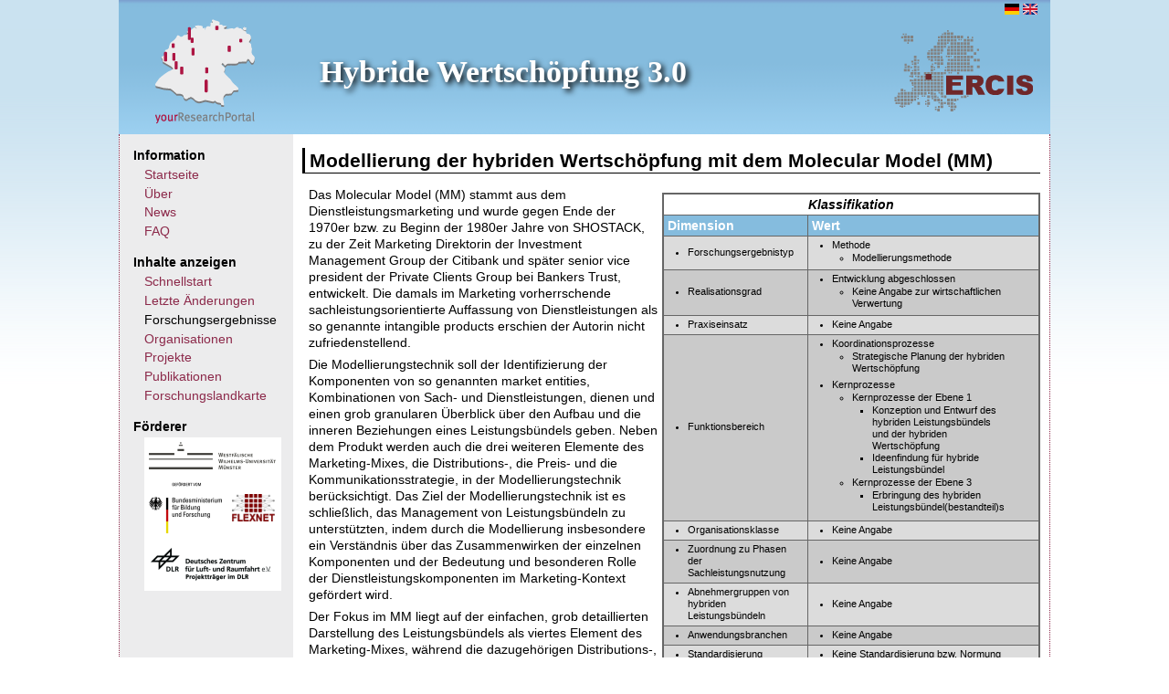

--- FILE ---
content_type: text/html; charset=UTF-8
request_url: http://flk-hybridewertschoepfung.uni-muenster.de/de/researchresult/modellierung-der-hybriden-wertsch%C3%B6pfung-mit-dem-molecular-model-mm/index.html
body_size: 21486
content:
<!DOCTYPE html PUBLIC "-//W3C//DTD XHTML 1.0 Strict//EN" "http://www.w3.org/TR/xhtml1/DTD/xhtml1-strict.dtd">
<html xmlns="http://www.w3.org/1999/xhtml" xml:lang="de" lang="de" dir="ltr">

<!-- Added by HTTrack --><meta http-equiv="content-type" content="text/html;charset=utf-8" /><!-- /Added by HTTrack -->
<head>
<meta http-equiv="Content-Type" content="text/html; charset=utf-8" />
  <title>Modellierung der hybriden Wertschöpfung mit dem Molecular Model (MM) | Hybride Wertschöpfung 3.0</title>
  <meta http-equiv="Content-Type" content="text/html; charset=utf-8" />
<link rel="shortcut icon" href="../../../sites/forschungslandkarte-hybridewertschoepfung.de/themes/ps_theme/favicon/index.ico" type="image/x-icon" />
<link type="text/css" rel="stylesheet" media="all" href="../../../files/yrp/css/css_8e11732982dcbaca0436ccb9d5a5f1d4/index.css" />
<link type="text/css" rel="stylesheet" media="print" href="../../../files/yrp/css/css_99d523f67ff51a476eec39fa2579d84b/index.css" />
<!--[if IE]>
<link type="text/css" rel="stylesheet" media="all" href="/sites/forschungslandkarte-hybridewertschoepfung.de/themes/zen/zen/ie.css?V" />
<![endif]-->
<script type="text/javascript" src="../../../files/yrp/js/js_d5d9c1970c513b8e2befa8a341b27dca/index.js"></script>
<script type="text/javascript" src="../../../sites/all/modules/views_knowledgemap/views_knowledgemap/index.js?V"></script>
<script type="text/javascript" src="../../../sites/all/modules/views_treeview/views_treeview/index.js?V"></script>
<script type="text/javascript" src="../../../sites/all/modules/views_treeview/libraries/jit/index.js?V"></script>
<script type="text/javascript">
<!--//--><![CDATA[//><!--
jQuery.extend(Drupal.settings, { "basePath": "/", "jstools": { "cleanurls": true, "basePath": "/" }, "collapsiblock": { "blocks": { "block-user-1": "2", "block-search-0": "1", "block-locale-0": "1", "block-custom_search_blocks-1": "1", "block-cumulus-0": "1", "block-menu-menu-menu-create-content": "3", "block-multistep-research_result": "1", "block-multistep-project": "1", "block-block-1": "1", "block-menu-menu-footer": "1", "block-node-0": "1", "block-menu-menu-account": "2", "block-menu-menu-log-out": "1", "block-menu-menu-contact": "1", "block-views-google_map-block_1": "1", "block-socialwall-0": "1" }, "default_state": "1", "slide_type": "2", "slide_speed": "300", "titleSelector": "div.block-title" }, "lightbox2": { "rtl": "0", "file_path": "/(\\w\\w/)files/yrp", "default_image": "/sites/all/modules/lightbox2/images/brokenimage.jpg", "border_size": 10, "font_color": "000", "box_color": "fff", "top_position": "", "overlay_opacity": "0.8", "overlay_color": "000", "disable_close_click": true, "resize_sequence": 0, "resize_speed": 400, "fade_in_speed": 400, "slide_down_speed": 600, "use_alt_layout": false, "disable_resize": false, "disable_zoom": false, "force_show_nav": false, "show_caption": true, "loop_items": false, "node_link_text": "View Image Details", "node_link_target": false, "image_count": "Image !current of !total", "video_count": "Video !current of !total", "page_count": "Page !current of !total", "lite_press_x_close": "press \x3ca href=\"#\" onclick=\"hideLightbox(); return FALSE;\"\x3e\x3ckbd\x3ex\x3c/kbd\x3e\x3c/a\x3e to close", "download_link_text": "", "enable_login": false, "enable_contact": false, "keys_close": "c x 27", "keys_previous": "p 37", "keys_next": "n 39", "keys_zoom": "z", "keys_play_pause": "32", "display_image_size": "original", "image_node_sizes": "()", "trigger_lightbox_classes": "", "trigger_lightbox_group_classes": "", "trigger_slideshow_classes": "", "trigger_lightframe_classes": "", "trigger_lightframe_group_classes": "", "custom_class_handler": 0, "custom_trigger_classes": "", "disable_for_gallery_lists": true, "disable_for_acidfree_gallery_lists": true, "enable_acidfree_videos": true, "slideshow_interval": 5000, "slideshow_automatic_start": true, "slideshow_automatic_exit": true, "show_play_pause": true, "pause_on_next_click": false, "pause_on_previous_click": true, "loop_slides": false, "iframe_width": 600, "iframe_height": 400, "iframe_border": 1, "enable_video": false } });
//--><!]]>
</script>
</head>
<body class="not-front not-logged-in node-type-research-result one-sidebar sidebar-left i18n-de page-researchresult-modellierung-der-hybriden-wertsch-pfung-mit-dem-molecular-model-mm section-researchresult">

  <div id="page"><div id="page-inner">

    <a name="navigation-top" id="navigation-top"></a>
	<div id="bar" class="clear-block"><div class='bar_right_flag'>
<!-- Wenn Block = Navbar  -->
 <!-- top navigation bar representation -->
 <!-- normal block representation -->
  <div id="block-locale-0" class="block block-locale region-odd even region-count-1 count-4">
  	<div class="block-inner">
    	<div class="content">
      		<ul><li class="de first active"><a href="index.html" class="language-link active"><img src='../../../sites/all/modules/languageicons/flags/de/index.png'  class="language-icon" alt="Deutsch" title="Deutsch" width="16" height="12" /></a></li>
<li class="en last"><a href="../../../en/researchresult/modellierung-der-hybriden-wertsch%c3%b6pfung-mit-dem-molecular-model-mm-en" class="language-link"><img src='../../../sites/all/modules/languageicons/flags/en/index.png'  class="language-icon" alt="English" title="English" width="16" height="12" /></a></li>
</ul>    	</div>
  	</div>
  </div> <!-- /block-inner, /block -->


</div></div><div id='header'><a id='logoTopLeft' href='http://www.yourresearchportal.com/' target='_blank' title='YourResearchPortal.com'></a><a id='logoTopRight' href='http://www.ercis.de/' target='_blank' title='ERCIS'>ERCIS</a><div id='header-inner' class='clear-block'><div id="logo-title"><div id="site-name"><strong><a href='../..' title='Startseite' rel='home'>Hybride Wertschöpfung 3.0</a></strong></div></div></div></div>  
	<!-- </div> -->
<!-- ###########  MAIN CONTENT ############################################################ -->
    <div id="main"><div id="main-inner" class="clear-block">

      <div id="content"><div id="content-inner">

        <div id="content-header"><h2 class='title'>Modellierung der hybriden Wertschöpfung mit dem Molecular Model (MM)</h2></div><div id="content-area"><div id="node-2524" class="node clear-block">



<!--
  <div class="meta">
      <span class="submitted"></span>
  
      <div class="terms terms-inline"><ul class="links inline"><li class="taxonomy_term_60 first"><a href="/de/category/functional-area/core-processes/core-processes-first-level/ideas-generation-product-service-" rel="tag" title="">Ideenfindung für hybride Leistungsbündel</a></li>
<li class="taxonomy_term_364"><a href="/de/category/resrestype/method/modeling-method" rel="tag" title="">Modellierungsmethode</a></li>
<li class="taxonomy_term_89"><a href="/de/category/resrescustomertype/not-specified" rel="tag" title="">Keine Angabe</a></li>
<li class="taxonomy_term_85"><a href="/de/category/resresusephase/not-specified" rel="tag" title="">Keine Angabe</a></li>
<li class="taxonomy_term_72"><a href="/de/category/functional-area/coordinating-processes/strategic-planning-product-service-systems" rel="tag" title="">Strategische Planung der hybriden Wertschöpfung</a></li>
<li class="taxonomy_term_62"><a href="/de/category/functional-area/core-processes/core-processes-first-level/design-and-implementation-product" rel="tag" title="">Konzeption und Entwurf des hybriden Leistungsbündels und der hybriden Wertschöpfung</a></li>
<li class="taxonomy_term_112"><a href="/de/category/resresstandardization/no-standardization" rel="tag" title="">Keine Standardisierung bzw. Normung</a></li>
<li class="taxonomy_term_81"><a href="/de/category/resrescategoryorg/not-specified" rel="tag" title="">Keine Angabe</a></li>
<li class="taxonomy_term_391"><a href="/de/category/level-realization/development-completed/economical-utilization-not-specified" rel="tag" title="">Keine Angabe zur wirtschaftlichen Verwertung</a></li>
<li class="taxonomy_term_67"><a href="/de/category/functional-area/core-processes/core-processes-third-level/providing-parts-product-service-s" rel="tag" title="">Erbringung des hybriden Leistungsbündel(bestandteil)s</a></li>
<li class="taxonomy_term_56"><a href="/de/category/resresusecasecount/not-specified" rel="tag" title="">Keine Angabe</a></li>
<li class="taxonomy_term_105 last"><a href="/de/category/resrespracticesector/not-specified" rel="tag" title="">Keine Angabe</a></li>
</ul></div>
    </div>
-->

  



  </div>

<table style=" width :100%;padding:0px 0px 5px 0px; margin:0px;cellpadding=0; cellspacing=0">
<tr style="padding:0px 0px 0px 0px; margin:0px">
<td style="padding:0px 0px 0px 0px; margin:0px">
  
  
      <table class="contentTable" id="artifactDetailsTable">
			<tr>
				<th colspan="2" class="tableCaption"><center>Klassifikation</center></th>
			</tr>
			
			<tr>
				<th>Dimension</th>
				<th>Wert</th>
			</tr><tr class="rowcolor1"><td><ul class="dimension-table-list"><li>Forschungsergebnistyp</li></ul></td><td><font size="-1"><ul class="dimension-table-list"><li>Methode</li><ul class="dimension-table-list"><li>Modellierungsmethode</li></ul></ul></font></td></tr><tr class="rowcolor2"><td><ul class="dimension-table-list"><li>Realisationsgrad</li></ul></td><td><font size="-1"><ul class="dimension-table-list"><li>Entwicklung abgeschlossen</li><ul class="dimension-table-list"><li>Keine Angabe zur wirtschaftlichen Verwertung</li></ul></ul></font></td></tr><tr class="rowcolor1"><td><ul class="dimension-table-list"><li>Praxiseinsatz</li></ul></td><td><font size="-1"><ul class="dimension-table-list"><li>Keine Angabe</li></ul></font></td></tr><tr class="rowcolor2"><td><ul class="dimension-table-list"><li>Funktionsbereich</li></ul></td><td><font size="-1"><ul class="dimension-table-list"><li>Koordinationsprozesse</li><ul class="dimension-table-list"><li>Strategische Planung der hybriden Wertschöpfung</li><ul class="dimension-table-list"></ul></ul><li>Kernprozesse</li><ul class="dimension-table-list"><li>Kernprozesse der Ebene 1</li><ul class="dimension-table-list"><li>Konzeption und Entwurf des hybriden Leistungsbündels und der hybriden Wertschöpfung</li><li>Ideenfindung für hybride Leistungsbündel</li></ul><li>Kernprozesse der Ebene 3</li><ul class="dimension-table-list"><li>Erbringung des hybriden Leistungsbündel(bestandteil)s</li></ul></ul></ul></font></td></tr><tr class="rowcolor1"><td><ul class="dimension-table-list"><li>Organisationsklasse</li></ul></td><td><font size="-1"><ul class="dimension-table-list"><li>Keine Angabe</li></ul></font></td></tr><tr class="rowcolor2"><td><ul class="dimension-table-list"><li>Zuordnung zu Phasen der Sachleistungsnutzung</li></ul></td><td><font size="-1"><ul class="dimension-table-list"><li>Keine Angabe</li></ul></font></td></tr><tr class="rowcolor1"><td><ul class="dimension-table-list"><li>Abnehmergruppen von hybriden Leistungsbündeln</li></ul></td><td><font size="-1"><ul class="dimension-table-list"><li>Keine Angabe</li></ul></font></td></tr><tr class="rowcolor2"><td><ul class="dimension-table-list"><li>Anwendungsbranchen</li></ul></td><td><font size="-1"><ul class="dimension-table-list"><li>Keine Angabe</li></ul></font></td></tr><tr class="rowcolor1"><td><ul class="dimension-table-list"><li>Standardisierung</li></ul></td><td><font size="-1"><ul class="dimension-table-list"><li>Keine Standardisierung bzw. Normung</li></ul></font></td></tr></table>	
  
<div class="content"><p>Das  Molecular Model (MM) stammt aus dem Dienstleistungsmarketing und wurde  gegen Ende der 1970er bzw. zu Beginn der 1980er Jahre von SHOSTACK, zu  der Zeit Marketing Direktorin der Investment Management Group der  Citibank und später senior vice president der Private Clients Group bei  Bankers Trust, entwickelt. Die damals im Marketing vorherrschende  sachleistungsorientierte Auffassung von Dienstleistungen als so genannte  intangible products erschien der Autorin nicht zufriedenstellend.</p>
<p>Die  Modellierungstechnik soll der Identifizierung der Komponenten von so  genannten market entities, Kombinationen von Sach- und Dienstleistungen,  dienen und einen grob granularen Überblick über den Aufbau und die  inneren Beziehungen eines Leistungsbündels geben. Neben dem Produkt  werden auch die drei weiteren Elemente des Marketing-Mixes, die  Distributions-, die Preis- und die Kommunikationsstrategie, in der  Modellierungstechnik berücksichtigt. Das Ziel der Modellierungstechnik  ist es schließlich, das Management von Leistungsbündeln zu  unterstützten, indem durch die Modellierung insbesondere ein Verständnis  über das Zusammenwirken der einzelnen Komponenten und der Bedeutung und  besonderen Rolle der Dienstleistungskomponenten im Marketing-Kontext  gefördert wird.</p>
<p>Der  Fokus im MM liegt auf der einfachen, grob detaillierten Darstellung des  Leistungsbündels als viertes Element des Marketing-Mixes, während die  dazugehörigen Distributions-, Preis- und Kommunikationsstrategien im  Modell nur knapp beschrieben werden. Ein Leistungsbündel besteht aus  mehreren Komponenten, zwischen denen Beziehungen verschiedener Art  exisitieren können. Diese werden durch Verbindungen (bonds) zwischen den  Komponenten im Modell angedeutet. Die Komponenten teilen sich auf in  Dienstleistungskomponenten (service elements) und physische Objekte. Bei  letzteren erfolgt noch einmal eine Unterscheidung in  Sachleistungskomponenten (product elements) auf der einen Seite und auf  der anderen Seite solchen Objekten, die als dienstleistungsbegleitender  Teil zu sehen sind (service elements). Auch hier wird noch einmal  unterschieden: Als peripheral evidence wird ein physisches Objekt  bezeichnet, das üblicherweise in den Besitz des Kunden übergeht, jedoch  nur geringen oder keinen unabhängigen Wert hat (z.B. ein Flugticket).  Die Modellierung eines physischen Objekts als essential evidence erfolgt  dann, wenn dieses zwar nicht in den Besitz des Kunden übergeht, jedoch  für die Erbringung oder Wahrnehmung der Dienstleistung essentielle  Bedeutung hat (z.B. ein Flugzeug mit Bedeutung für die Erbringung, die  Kleidung des Bankpersonals mit Bedeutung für die Wahrnehmung der  zugehörigen Dienstleistung). Als weitere Möglichkeit zur Abbildung von  Präferenzen des Kunden(kreises) wird vorgeschlagen, Elemente in der  Größe proportional zur Wichtigkeit für den Kunden(kreis) zu modellieren.</p>
<p>Im  Rahmen der hybriden Wertschöpfung eignet sich die Modellierungstechnik  lediglich zur groben Abbildung der Komponenten eines Leistungsbündels  sowie der verfolgten Distributions-, Preis- und Kommunikationsstrategien  im Marketingkontext. Hier lassen sich auch grob detaillierte  Informationen zu Absatz- und Beschaffungsmärkten festhalten. Die  Darstellung von Prozessen und Ressourcen sowie Anforderungen und  Eigenschaften ist nicht oder nur in sehr eingeschränktem Maße möglich.  Einzelne Elemente der Aufbauorganisationsstruktur können sich zwar im  Modell wiederfinden (z.B. einzusetzendes Personal), eine vollständige,  unabhängige Darstellung der Aufbauorganisation ist aber nicht möglich.</p>
<p>Es  lässt sich feststellen, dass die einfache und grob detaillierte  Darstelllungsweise in einem Molecular Model in vielen Fällen nicht  ausreichend ist, um die Erstellung und Erbringung hybrider  Leistungsbündel zu modellieren. Jedoch wird mit der Anwendung der  Modellierungstechnik das sinnvolle Ziel verfolgt, aus einer  marketingorientierten Sichtweise heraus ein Verständnis bzgl. des  Zusammenwirkens der einzelnen Komponenten eines hybriden  Leistungsbündels und der besonderen Rolle der Dienstleistungskomponenten  zu erzeugen. Die explizite Modellierung von Komponenten, die  essentielle Bedeutung für die Erbringung oder Wahrnehmung einer  Dienstleistungskomponente haben, stellt hier eine besondere Eigenschaft  der Modellierungstechnik dar.</p>
<div class="smallText">Dieses Forschungsergebnis wurde erstellt von: Admin Istrator (13. September 2010 - 3:25)<br>Dieses Forschungsergebnis wurde zuletzt bearbeitet von: Admin Istrator (15. September 2010 - 0:09)</div></div></tr></td></table><br><h3 class="title">Weitere Informationen</h3><div><br><b>Das Forschungsergebnis ist mit den folgenden Forschungsergebnissen verknüpft</b><br><ul><li>Ist Ergänzung von <a href="../../node/2631">Modellierung der hybriden Wertschöpfung - Eine Vergleichsstudie zu Modellierungstechniken</a></li></ul></div><div><br><b>Die folgenden Publikationen sind für das Forschungsergebnis relevant.</b><br><ul><li><a href="../../node/1413">Modellierung der hybriden Wertschöpfung: Eine Vergleichsstudie zu Modellierungstechniken</a></li><li><a href="../../node/2276">Breaking Free from Product Marketing</a></li><li><a href="../../node/2280">How to Design a Service</a></li></ul></div> </div></div></div><div id="sidebar-left"><div id="sidebar-left-inner" class="region region-left">
<!-- Wenn Block = Navbar  -->
 <!-- top navigation bar representation -->

<!-- Wenn Block != Navbar  -->
 <!-- normal block representation -->
  <div id="block-menu-menu-menu-information" class="block block-menu region-odd odd region-count-1 count-1">
  	<div class="block-inner">
  		
    	      		<div class="block-title">
      			Information      		</div>
    	    	<div class="content">
      		<ul class="menu"><li class="leaf first"><a href="../.." title="">Startseite</a></li>
<li class="leaf"><a href="../../info/ueber" title="">Über</a></li>
<li class="leaf"><a href="../../info/news" title="">News</a></li>
<li class="leaf last"><a href="../../faq" title="">FAQ</a></li>
</ul>    	</div>
    <!-- Comment this line out if you want to prevent drupal from showing edit links at a block -->
      	</div>
  </div> <!-- /block-inner, /block -->




<!-- Wenn Block = Navbar  -->
 <!-- top navigation bar representation -->

<!-- Wenn Block != Navbar  -->
 <!-- normal block representation -->
  <div id="block-menu-menu-menu-show-content" class="block block-menu region-even even region-count-2 count-2">
  	<div class="block-inner">
  		
    	      		<div class="block-title">
      			Inhalte anzeigen      		</div>
    	    	<div class="content">
      		<ul class="menu"><li class="leaf first"><a href="../../show/schnellstart" title="Schnellstart">Schnellstart</a></li>
<li class="leaf"><a href="../../show/recent" title="">Letzte Änderungen</a></li>
<li class="leaf active-trail"><a href="../../show/res" title="">Forschungsergebnisse</a></li>
<li class="leaf"><a href="../../show/organizations" title="">Organisationen</a></li>
<li class="leaf"><a href="../../show/projects" title="">Projekte</a></li>
<li class="collapsed"><a href="../../publications" title="">Publikationen</a></li>
<li class="leaf last"><a href="../../show/map" title="">Forschungslandkarte</a></li>
</ul>    	</div>
    <!-- Comment this line out if you want to prevent drupal from showing edit links at a block -->
      	</div>
  </div> <!-- /block-inner, /block -->




<!-- Wenn Block = Navbar  -->
 <!-- top navigation bar representation -->

<!-- Wenn Block != Navbar  -->
 <!-- normal block representation -->
  <div id="block-block-1" class="block block-block region-odd odd region-count-3 count-3">
  	<div class="block-inner">
  		
    	      		<div class="block-title">
      			Förderer      		</div>
    	    	<div class="content">
      		<table class="supportertable" style="background-color: rgb(255, 255, 255); width: 150px; height: 143px;" border="0"><tbody><tr><td colspan="3"><p style="text-align: left;"><a title="WWU Münster" href="http://www.uni-muenster.de/" target="_blank"><img src="../../../files/yrp/images/supporters/wwu/index.png" alt="" height="30" width="139"></a></p></td></tr><tr><td><a title="Bundesministerium für Bildung und Forschung" href="http://bmbf.de/" target="_blank"><img src="../../../files/yrp/images/supporters/bmbf/index.png" alt="" height="56" width="80"></a></td><td colspan="2"><p style="text-align: left;"><a title="Flexnet" href="http://www.ercis.de/de/forschung/forschungsprojekte/flexnet" target="_blank"><img src="../../../files/yrp/images/supporters/flexnet/index.png" alt="" height="30" width="47"></a></p></td></tr><tr><td colspan="3"><p style="text-align: left;"><a title="DLR" href="http://www.dlr.de/" target="_blank"><img src="../../../files/yrp/images/supporters/pt_dlr/index.png" alt="" height="40" width="136"></a></p></td></tr></tbody></table>    	</div>
    <!-- Comment this line out if you want to prevent drupal from showing edit links at a block -->
      	</div>
  </div> <!-- /block-inner, /block -->



</div></div></div></div></div><div id="footer"><div id="footer-inner" class="region region-footer">
<!-- Wenn Block = Navbar  -->
 <!-- top navigation bar representation -->

<!-- Wenn Block != Navbar  -->
 <!-- normal block representation -->
  <div id="block-menu-menu-footer" class="block block-menu region-odd odd region-count-1 count-5">
  	<div class="block-inner">
  		
    	    	<div class="content">
      		<ul class="menu"><li class="leaf first last"><a href="https://www.wi.uni-muenster.de/de/impressum" title="">Impressum</a></li>
</ul>    	</div>
    <!-- Comment this line out if you want to prevent drupal from showing edit links at a block -->
      	</div>
  </div> <!-- /block-inner, /block -->



</div></div></div>
</body>
</html>

--- FILE ---
content_type: text/css
request_url: http://flk-hybridewertschoepfung.uni-muenster.de/files/yrp/css/css_8e11732982dcbaca0436ccb9d5a5f1d4/index.css
body_size: 58687
content:

.node-unpublished{background-color:#fff4f4;}.preview .node{background-color:#ffffea;}#node-admin-filter ul{list-style-type:none;padding:0;margin:0;width:100%;}#node-admin-buttons{float:left;margin-left:0.5em;clear:right;}td.revision-current{background:#ffc;}.node-form .form-text{display:block;width:95%;}.node-form .container-inline .form-text{display:inline;width:auto;}.node-form .standard{clear:both;}.node-form textarea{display:block;width:95%;}.node-form .attachments fieldset{float:none;display:block;}.terms-inline{display:inline;}


fieldset{margin-bottom:1em;padding:.5em;}form{margin:0;padding:0;}hr{height:1px;border:1px solid gray;}img{border:0;}table{border-collapse:collapse;}th{text-align:left;padding-right:1em;border-bottom:3px solid #ccc;}.clear-block:after{content:".";display:block;height:0;clear:both;visibility:hidden;}.clear-block{display:inline-block;}/*_\*/
* html .clear-block{height:1%;}.clear-block{display:block;}/* End hide from IE-mac */



body.drag{cursor:move;}th.active img{display:inline;}tr.even,tr.odd{background-color:#eee;border-bottom:1px solid #ccc;padding:0.1em 0.6em;}tr.drag{background-color:#fffff0;}tr.drag-previous{background-color:#ffd;}td.active{background-color:#ddd;}td.checkbox,th.checkbox{text-align:center;}tbody{border-top:1px solid #ccc;}tbody th{border-bottom:1px solid #ccc;}thead th{text-align:left;padding-right:1em;border-bottom:3px solid #ccc;}.breadcrumb{padding-bottom:.5em}div.indentation{width:20px;height:1.7em;margin:-0.4em 0.2em -0.4em -0.4em;padding:0.42em 0 0.42em 0.6em;float:left;}div.tree-child{background:url(../../../../misc/tree/index.png) no-repeat 11px center;}div.tree-child-last{background:url(../../../../misc/tree-bottom/index.png) no-repeat 11px center;}div.tree-child-horizontal{background:url(../../../../misc/tree/index.png) no-repeat -11px center;}.error{color:#e55;}div.error{border:1px solid #d77;}div.error,tr.error{background:#fcc;color:#200;padding:2px;}.warning{color:#e09010;}div.warning{border:1px solid #f0c020;}div.warning,tr.warning{background:#ffd;color:#220;padding:2px;}.ok{color:#008000;}div.ok{border:1px solid #00aa00;}div.ok,tr.ok{background:#dfd;color:#020;padding:2px;}.item-list .icon{color:#555;float:right;padding-left:0.25em;clear:right;}.item-list .title{font-weight:bold;}.item-list ul{margin:0 0 0.75em 0;padding:0;}.item-list ul li{margin:0 0 0.25em 1.5em;padding:0;list-style:disc;}ol.task-list li.active{font-weight:bold;}.form-item{margin-top:1em;margin-bottom:1em;}tr.odd .form-item,tr.even .form-item{margin-top:0;margin-bottom:0;white-space:nowrap;}tr.merge-down,tr.merge-down td,tr.merge-down th{border-bottom-width:0 !important;}tr.merge-up,tr.merge-up td,tr.merge-up th{border-top-width:0 !important;}.form-item input.error,.form-item textarea.error,.form-item select.error{border:2px solid red;}.form-item .description{font-size:0.85em;}.form-item label{display:block;font-weight:bold;}.form-item label.option{display:inline;font-weight:normal;}.form-checkboxes,.form-radios{margin:1em 0;}.form-checkboxes .form-item,.form-radios .form-item{margin-top:0.4em;margin-bottom:0.4em;}.marker,.form-required{color:#f00;}.more-link{text-align:right;}.more-help-link{font-size:0.85em;text-align:right;}.nowrap{white-space:nowrap;}.item-list .pager{clear:both;text-align:center;}.item-list .pager li{background-image:none;display:inline;list-style-type:none;padding:0.5em;}.pager-current{font-weight:bold;}.tips{margin-top:0;margin-bottom:0;padding-top:0;padding-bottom:0;font-size:0.9em;}dl.multiselect dd.b,dl.multiselect dd.b .form-item,dl.multiselect dd.b select{font-family:inherit;font-size:inherit;width:14em;}dl.multiselect dd.a,dl.multiselect dd.a .form-item{width:10em;}dl.multiselect dt,dl.multiselect dd{float:left;line-height:1.75em;padding:0;margin:0 1em 0 0;}dl.multiselect .form-item{height:1.75em;margin:0;}.container-inline div,.container-inline label{display:inline;}ul.primary{border-collapse:collapse;padding:0 0 0 1em;white-space:nowrap;list-style:none;margin:5px;height:auto;line-height:normal;border-bottom:1px solid #bbb;}ul.primary li{display:inline;}ul.primary li a{background-color:#ddd;border-color:#bbb;border-width:1px;border-style:solid solid none solid;height:auto;margin-right:0.5em;padding:0 1em;text-decoration:none;}ul.primary li.active a{background-color:#fff;border:1px solid #bbb;border-bottom:#fff 1px solid;}ul.primary li a:hover{background-color:#eee;border-color:#ccc;border-bottom-color:#eee;}ul.secondary{border-bottom:1px solid #bbb;padding:0.5em 1em;margin:5px;}ul.secondary li{display:inline;padding:0 1em;border-right:1px solid #ccc;}ul.secondary a{padding:0;text-decoration:none;}ul.secondary a.active{border-bottom:4px solid #999;}#autocomplete{position:absolute;border:1px solid;overflow:hidden;z-index:100;}#autocomplete ul{margin:0;padding:0;list-style:none;}#autocomplete li{background:#fff;color:#000;white-space:pre;cursor:default;}#autocomplete li.selected{background:#0072b9;color:#fff;}html.js input.form-autocomplete{background-image:url(../../../../misc/throbber/index.gif);background-repeat:no-repeat;background-position:100% 2px;}html.js input.throbbing{background-position:100% -18px;}html.js fieldset.collapsed{border-bottom-width:0;border-left-width:0;border-right-width:0;margin-bottom:0;height:1em;}html.js fieldset.collapsed *{display:none;}html.js fieldset.collapsed legend{display:block;}html.js fieldset.collapsible legend a{padding-left:15px;background:url(../../../../misc/menu-expanded/index.png) 5px 75% no-repeat;}html.js fieldset.collapsed legend a{background-image:url(../../../../misc/menu-collapsed/index.png);background-position:5px 50%;}* html.js fieldset.collapsed legend,* html.js fieldset.collapsed legend *,* html.js fieldset.collapsed table *{display:inline;}html.js fieldset.collapsible{position:relative;}html.js fieldset.collapsible legend a{display:block;}html.js fieldset.collapsible .fieldset-wrapper{overflow:auto;}.resizable-textarea{width:95%;}.resizable-textarea .grippie{height:9px;overflow:hidden;background:#eee url(../../../../misc/grippie/index.png) no-repeat center 2px;border:1px solid #ddd;border-top-width:0;cursor:s-resize;}html.js .resizable-textarea textarea{margin-bottom:0;width:100%;display:block;}.draggable a.tabledrag-handle{cursor:move;float:left;height:1.7em;margin:-0.4em 0 -0.4em -0.5em;padding:0.42em 1.5em 0.42em 0.5em;text-decoration:none;}a.tabledrag-handle:hover{text-decoration:none;}a.tabledrag-handle .handle{margin-top:4px;height:13px;width:13px;background:url(../../../../misc/draggable/index.png) no-repeat 0 0;}a.tabledrag-handle-hover .handle{background-position:0 -20px;}.joined + .grippie{height:5px;background-position:center 1px;margin-bottom:-2px;}.teaser-checkbox{padding-top:1px;}div.teaser-button-wrapper{float:right;padding-right:5%;margin:0;}.teaser-checkbox div.form-item{float:right;margin:0 5% 0 0;padding:0;}textarea.teaser{display:none;}html.js .no-js{display:none;}.progress{font-weight:bold;}.progress .bar{background:#fff url(../../../../misc/progress/index.gif);border:1px solid #00375a;height:1.5em;margin:0 0.2em;}.progress .filled{background:#0072b9;height:1em;border-bottom:0.5em solid #004a73;width:0%;}.progress .percentage{float:right;}.progress-disabled{float:left;}.ahah-progress{float:left;}.ahah-progress .throbber{width:15px;height:15px;margin:2px;background:transparent url(../../../../misc/throbber/index.gif) no-repeat 0px -18px;float:left;}tr .ahah-progress .throbber{margin:0 2px;}.ahah-progress-bar{width:16em;}#first-time strong{display:block;padding:1.5em 0 .5em;}tr.selected td{background:#ffc;}table.sticky-header{margin-top:0;background:#fff;}#clean-url.install{display:none;}html.js .js-hide{display:none;}#system-modules div.incompatible{font-weight:bold;}#system-themes-form div.incompatible{font-weight:bold;}span.password-strength{visibility:hidden;}input.password-field{margin-right:10px;}div.password-description{padding:0 2px;margin:4px 0 0 0;font-size:0.85em;max-width:500px;}div.password-description ul{margin-bottom:0;}.password-parent{margin:0 0 0 0;}input.password-confirm{margin-right:10px;}.confirm-parent{margin:5px 0 0 0;}span.password-confirm{visibility:hidden;}span.password-confirm span{font-weight:normal;}

ul.menu{list-style:none;border:none;text-align:left;}ul.menu li{margin:0 0 0 0.5em;}li.expanded{list-style-type:circle;list-style-image:url(../../../../misc/menu-expanded/index.png);padding:0.2em 0.5em 0 0;margin:0;}li.collapsed{list-style-type:disc;list-style-image:url(../../../../misc/menu-collapsed/index.png);padding:0.2em 0.5em 0 0;margin:0;}li.leaf{list-style-type:square;list-style-image:url(../../../../misc/menu-leaf/index.png);padding:0.2em 0.5em 0 0;margin:0;}li a.active{color:#000;}td.menu-disabled{background:#ccc;}ul.links{margin:0;padding:0;}ul.links.inline{display:inline;}ul.links li{display:inline;list-style-type:none;padding:0 0.5em;}.block ul{margin:0;padding:0 0 0.25em 1em;}

#permissions td.module{font-weight:bold;}#permissions td.permission{padding-left:1.5em;}#access-rules .access-type,#access-rules .rule-type{margin-right:1em;float:left;}#access-rules .access-type .form-item,#access-rules .rule-type .form-item{margin-top:0;}#access-rules .mask{clear:both;}#user-login-form{text-align:center;}#user-admin-filter ul{list-style-type:none;padding:0;margin:0;width:100%;}#user-admin-buttons{float:left;margin-left:0.5em;clear:right;}#user-admin-settings fieldset .description{font-size:0.85em;padding-bottom:.5em;}.profile{clear:both;margin:1em 0;}.profile .picture{float:right;margin:0 1em 1em 0;}.profile h3{border-bottom:1px solid #ccc;}.profile dl{margin:0 0 1.5em 0;}.profile dt{margin:0 0 0.2em 0;font-weight:bold;}.profile dd{margin:0 0 1em 0;}



.field .field-label,.field .field-label-inline,.field .field-label-inline-first{font-weight:bold;}.field .field-label-inline,.field .field-label-inline-first{display:inline;}.field .field-label-inline{visibility:hidden;}.node-form .content-multiple-table td.content-multiple-drag{width:30px;padding-right:0;}.node-form .content-multiple-table td.content-multiple-drag a.tabledrag-handle{padding-right:.5em;}.node-form .content-add-more .form-submit{margin:0;}.node-form .number{display:inline;width:auto;}.node-form .text{width:auto;}.form-item #autocomplete .reference-autocomplete{white-space:normal;}.form-item #autocomplete .reference-autocomplete label{display:inline;font-weight:normal;}#content-field-overview-form .advanced-help-link,#content-display-overview-form .advanced-help-link{margin:4px 4px 0 0;}#content-field-overview-form .label-group,#content-display-overview-form .label-group,#content-copy-export-form .label-group{font-weight:bold;}table#content-field-overview .label-add-new-field,table#content-field-overview .label-add-existing-field,table#content-field-overview .label-add-new-group{float:left;}table#content-field-overview tr.content-add-new .tabledrag-changed{display:none;}table#content-field-overview tr.content-add-new .description{margin-bottom:0;}table#content-field-overview .content-new{font-weight:bold;padding-bottom:.5em;}.advanced-help-topic h3,.advanced-help-topic h4,.advanced-help-topic h5,.advanced-help-topic h6{margin:1em 0 .5em 0;}.advanced-help-topic dd{margin-bottom:.5em;}.advanced-help-topic span.code{background-color:#EDF1F3;font-family:"Bitstream Vera Sans Mono",Monaco,"Lucida Console",monospace;font-size:0.9em;padding:1px;}.advanced-help-topic .content-border{border:1px solid #AAA}
div .collapsiblock{background:url(../../../../sites/all/modules/collapsiblock/expanded/index.png) no-repeat right;cursor:pointer;}div .collapsiblockCollapsed{background:url(../../../../sites/all/modules/collapsiblock/collapsed/index.png) no-repeat right;}

.container-inline-date{width:auto;clear:both;display:inline-block;vertical-align:top;margin-right:0.5em;}.container-inline-date .form-item{float:none;padding:0;margin:0;}.container-inline-date .form-item .form-item{float:left;}.container-inline-date .form-item,.container-inline-date .form-item input{width:auto;}.container-inline-date .description{clear:both;}.container-inline-date .form-item input,.container-inline-date .form-item select,.container-inline-date .form-item option{margin-right:5px;}.container-inline-date .date-spacer{margin-left:-5px;}.views-right-60 .container-inline-date div{padding:0;margin:0;}.container-inline-date .date-timezone .form-item{float:none;width:auto;clear:both;}#calendar_div,#calendar_div td,#calendar_div th{margin:0;padding:0;}#calendar_div,.calendar_control,.calendar_links,.calendar_header,.calendar{width:185px;border-collapse:separate;margin:0;}.calendar td{padding:0;}span.date-display-single{}span.date-display-start{}span.date-display-end{}span.date-display-separator{}.date-repeat-input{float:left;width:auto;margin-right:5px;}.date-repeat-input select{min-width:7em;}.date-repeat fieldset{clear:both;float:none;}.date-views-filter-wrapper{min-width:250px;}.date-views-filter input{float:left !important;margin-right:2px !important;padding:0 !important;width:12em;min-width:12em;}.date-nav{width:100%;}.date-nav div.date-prev{text-align:left;width:24%;float:left;}.date-nav div.date-next{text-align:right;width:24%;float:right;}.date-nav div.date-heading{text-align:center;width:50%;float:left;}.date-nav div.date-heading h3{margin:0;padding:0;}.date-clear{float:none;clear:both;display:block;}.date-clear-block{float:none;width:auto;clear:both;}.date-clear-block:after{content:" ";display:block;height:0;clear:both;visibility:hidden;}.date-clear-block{display:inline-block;}/*_\*/ 	 
 * html .date-clear-block{height:1%;}.date-clear-block{display:block;}/* End hide from IE-mac */

.date-container .date-format-delete{margin-top:1.8em;margin-left:1.5em;float:left;}.date-container .date-format-name{float:left;}.date-container .date-format-type{float:left;padding-left:10px;}.date-container .select-container{clear:left;float:left;}div.date-calendar-day{line-height:1;width:40px;float:left;margin:6px 10px 0 0;background:#F3F3F3;border-top:1px solid #eee;border-left:1px solid #eee;border-right:1px solid #bbb;border-bottom:1px solid #bbb;color:#999;text-align:center;font-family:Georgia,Arial,Verdana,sans;}div.date-calendar-day span{display:block;text-align:center;}div.date-calendar-day span.month{font-size:.9em;background-color:#B5BEBE;color:white;padding:2px;text-transform:uppercase;}div.date-calendar-day span.day{font-weight:bold;font-size:2em;}div.date-calendar-day span.year{font-size:.9em;padding:2px;}

#ui-datepicker-div table,#ui-datepicker-div td,#ui-datepicker-div th{margin:0;padding:0;}#ui-datepicker-div,#ui-datepicker-div table,.ui-datepicker-div,.ui-datepicker-div table,.ui-datepicker-inline,.ui-datepicker-inline table{font-size:12px !important;}.ui-datepicker-div,.ui-datepicker-inline,#ui-datepicker-div{margin:0;padding:0;border:0;outline:0;line-height:1.3;text-decoration:none;font-size:100%;list-style:none;background:#ffffff;border:2px solid #d3d3d3;font-family:Verdana,Arial,sans-serif;font-size:1.1em;margin:0;padding:2.5em .5em .5em .5em;position:relative;width:15.5em;}#ui-datepicker-div{background:#ffffff;display:none;z-index:9999;}.ui-datepicker-inline{display:block;float:left;}.ui-datepicker-control{display:none;}.ui-datepicker-current{display:none;}.ui-datepicker-next,.ui-datepicker-prev{background:#e6e6e6 url(../../../../sites/all/modules/date/date_popup/themes/images/e6e6e6_40x100_textures_02_glass_75/index.png) 0 50% repeat-x;left:.5em;position:absolute;top:.5em;}.ui-datepicker-next{left:14.6em;}.ui-datepicker-next:hover,.ui-datepicker-prev:hover{background:#dadada url(../../../../sites/all/modules/date/date_popup/themes/images/dadada_40x100_textures_02_glass_75/index.png) 0 50% repeat-x;}.ui-datepicker-next a,.ui-datepicker-prev a{background:url(../../../../sites/all/modules/date/date_popup/themes/images/888888_7x7_arrow_left/index.gif) 50% 50% no-repeat;border:1px solid #d3d3d3;cursor:pointer;display:block;font-size:1em;height:1.4em;text-indent:-999999px;width:1.3em;}.ui-datepicker-next a{background:url(../../../../sites/all/modules/date/date_popup/themes/images/888888_7x7_arrow_right/index.gif) 50% 50% no-repeat;}.ui-datepicker-prev a:hover{background:url(../../../../sites/all/modules/date/date_popup/themes/images/454545_7x7_arrow_left/index.gif) 50% 50% no-repeat;}.ui-datepicker-next a:hover{background:url(../../../../sites/all/modules/date/date_popup/themes/images/454545_7x7_arrow_right/index.gif) 50% 50% no-repeat;}.ui-datepicker-prev a:active{background:url(../../../../sites/all/modules/date/date_popup/themes/images/222222_7x7_arrow_left/index.gif) 50% 50% no-repeat;}.ui-datepicker-next a:active{background:url(../../../../sites/all/modules/date/date_popup/themes/images/222222_7x7_arrow_right/index.gif) 50% 50% no-repeat;}.ui-datepicker-header select{background:#e6e6e6;border:1px solid #d3d3d3;color:#555555;font-size:1em;line-height:1.4em;margin:0 !important;padding:0 !important;position:absolute;top:.5em;}.ui-datepicker-header select.ui-datepicker-new-month{left:2.2em;width:7em;}.ui-datepicker-header select.ui-datepicker-new-year{left:9.4em;width:5em;}table.ui-datepicker{text-align:right;width:15.5em;}table.ui-datepicker td a{color:#555555;display:block;padding:.1em .3em .1em 0;text-decoration:none;}table.ui-datepicker tbody{border-top:none;}table.ui-datepicker tbody td a{background:#e6e6e6 url(../../../../sites/all/modules/date/date_popup/themes/images/e6e6e6_40x100_textures_02_glass_75/index.png) 0 50% repeat-x;border:1px solid #ffffff;cursor:pointer;}table.ui-datepicker tbody td a:hover{background:#dadada url(../../../../sites/all/modules/date/date_popup/themes/images/dadada_40x100_textures_02_glass_75/index.png) 0 50% repeat-x;border:1px solid #999999;color:#212121;}table.ui-datepicker tbody td a:active{background:#ffffff url(../../../../sites/all/modules/date/date_popup/themes/images/ffffff_40x100_textures_02_glass_65/index.png) 0 50% repeat-x;border:1px solid #dddddd;color:#222222;}table.ui-datepicker .ui-datepicker-title-row td{color:#222222;font-size:.9em;padding:.3em 0;text-align:center;text-transform:uppercase;}table.ui-datepicker .ui-datepicker-title-row td a{color:#222222;}

.timeEntry_control{vertical-align:middle;margin-left:2px;}* html .timeEntry_control{margin-top:-4px;}.timeEntry{background-color:transparent !important;}.timeEntry_control{display:none;}
  table.lineup{margin-left:-1px;width:100.5%;border-bottom-style:solid;border-bottom-width:2px;border-left-style:solid;border-left-width:2px;border-right-style:solid;border-right-width:2px;border-top-style:hidden;font-size:1px;line-height:10.0;}table.lineup td{padding:0px 0px 0px 1px;}table.linedown{margin-left:-1px;width:100.5%;border-bottom-style:hidden;border-left-style:solid;border-left-width:2px;border-right-style:solid;border-right-width:2px;border-top-style:solid;border-top-width:2px;font-weight:bold;}table.linedown td{padding:0px 0px 0px 1px;}table.linedownempty{margin-left:-1px;width:100.5%;border-bottom-style:hidden;border-left-style:solid;border-left-width:2px;border-right-style:solid;border-right-width:2px;border-top-style:solid;border-top-width:2px;font-weight:bold;line-height:10.0;}table.linedownempty td{padding:0px 0px 0px 1px;}table.line{margin-left:-1px;width:100.5%;border-bottom-style:solid;border-bottom-width:2px;border-left-style:hidden;border-left-width:2px;border-right-style:hidden;border-right-width:2px;border-top-style:hidden;font-size:1px;line-height:10.0;}table.line td{padding:0px 0px 0px 1px;}table.linedownNO{margin-left:-1px;width:100.5%;border-bottom-style:hidden;border-left-style:solid;border-left-width:2px;border-right-style:solid;border-right-width:2px;border-top-style:solid;border-top-width:2px;font-weight:bold;line-height:0.9;}table.linedownNO td{padding:0px 0px 0px 1px;}




.filefield-icon{margin:0 2px 0 0;}.filefield-element{margin:1em 0;white-space:normal;}.filefield-element .widget-preview{float:left;padding:0 10px 0 0;margin:0 10px 0 0;border-width:0 1px 0 0;border-style:solid;border-color:#CCC;max-width:30%;}.filefield-element .widget-edit{float:left;max-width:70%;}.filefield-element .filefield-preview{width:16em;overflow:hidden;}.filefield-element .widget-edit .form-item{margin:0 0 1em 0;}.filefield-element input.form-submit,.filefield-element input.form-file{margin:0;}.filefield-element input.progress-disabled{float:none;display:inline;}.filefield-element div.ahah-progress,.filefield-element div.throbber{display:inline;float:none;padding:1px 13px 2px 3px;}.filefield-element div.ahah-progress-bar{display:none;margin-top:4px;width:28em;padding:0;}.filefield-element div.ahah-progress-bar div.bar{margin:0;}

#lightbox{position:absolute;top:40px;left:0;width:100%;z-index:100;text-align:center;line-height:0;}#lightbox a img{border:none;}#outerImageContainer{position:relative;background-color:#fff;width:250px;height:250px;margin:0 auto;min-width:240px;overflow:hidden;}#imageContainer,#frameContainer,#modalContainer{padding:10px;}#modalContainer{line-height:1em;overflow:auto;}#loading{height:25%;width:100%;text-align:center;line-height:0;position:absolute;top:40%;left:45%;*left:0%;}#hoverNav{position:absolute;top:0;left:0;height:100%;width:100%;z-index:10;}#imageContainer>#hoverNav{left:0;}#frameHoverNav{z-index:10;margin-left:auto;margin-right:auto;width:20%;position:relative;top:-60px;}#imageData>#frameHoverNav{left:0;}#hoverNav a,#frameHoverNav a{outline:none;}#prevLink,#nextLink{width:49%;height:100%;background:transparent url(../../../../sites/all/modules/lightbox2/images/blank/index.gif) no-repeat;display:block;}#prevLink,#framePrevLink{left:0;float:left;}#nextLink,#frameNextLink{right:0;float:right;}#prevLink:hover,#prevLink:visited:hover,#prevLink.force_show_nav,#framePrevLink{background:url(../../../../sites/all/modules/lightbox2/images/prev/index.gif) left 15% no-repeat;}#nextLink:hover,#nextLink:visited:hover,#nextLink.force_show_nav,#frameNextLink{background:url(../../../../sites/all/modules/lightbox2/images/next/index.gif) right 15% no-repeat;}#prevLink:hover.force_show_nav,#prevLink:visited:hover.force_show_nav,#framePrevLink:hover,#framePrevLink:visited:hover{background:url(../../../../sites/all/modules/lightbox2/images/prev_hover/index.gif) left 15% no-repeat;}#nextLink:hover.force_show_nav,#nextLink:visited:hover.force_show_nav,#frameNextLink:hover,#frameNextLink:visited:hover{background:url(../../../../sites/all/modules/lightbox2/images/next_hover/index.gif) right 15% no-repeat;}#framePrevLink,#frameNextLink{width:45px;height:45px;display:block;margin-bottom:-60px;position:relative;top:60px;}#imageDataContainer{font:10px Verdana,Helvetica,sans-serif;background-color:#fff;margin:0 auto;line-height:1.4em;min-width:240px;}#imageData{padding:0 10px;}#imageData #imageDetails{width:70%;float:left;text-align:left;}#imageData #caption{font-weight:bold;}#imageData #numberDisplay{display:block;clear:left;padding-bottom:1.0em;}#imageData #node_link_text{display:block;padding-bottom:1.0em;}#imageData #bottomNav{height:66px;}#lightbox2-overlay{position:absolute;top:0;left:0;z-index:90;width:100%;height:500px;background-color:#000;}#overlay_default{opacity:0.6;}#overlay_macff2{background:transparent url(../../../../sites/all/modules/lightbox2/images/overlay/index.png) repeat;}.clearfix:after{content:".";display:block;height:0;clear:both;visibility:hidden;}* html>body .clearfix{display:inline;width:100%;}* html .clearfix{/*_\*/
  height:1%;/* End hide from IE-mac */}#bottomNavClose{display:block;background:url(../../../../sites/all/modules/lightbox2/images/close/index.gif) left no-repeat;margin-top:33px;float:right;padding-top:0.7em;height:26px;width:26px;}#bottomNavClose:hover{background-position:right;}#loadingLink{display:block;background:url(../../../../sites/all/modules/lightbox2/images/loading/index.gif) no-repeat;width:32px;height:32px;}#bottomNavZoom{display:none;background:url(../../../../sites/all/modules/lightbox2/images/expand/index.gif) no-repeat;width:34px;height:34px;position:relative;left:30px;float:right;}#bottomNavZoomOut{display:none;background:url(../../../../sites/all/modules/lightbox2/images/contract/index.gif) no-repeat;width:34px;height:34px;position:relative;left:30px;float:right;}#lightshowPlay{margin-top:42px;float:right;margin-right:5px;margin-bottom:1px;height:20px;width:20px;background:url(../../../../sites/all/modules/lightbox2/images/play/index.png) no-repeat;}#lightshowPause{margin-top:42px;float:right;margin-right:5px;margin-bottom:1px;height:20px;width:20px;background:url(../../../../sites/all/modules/lightbox2/images/pause/index.png) no-repeat;}.lightbox_hide_image{display:none;}#lightboxImage{-ms-interpolation-mode:bicubic;}
.og-picture-wrapper{border-bottom:1px dotted;padding:5px 0px;text-align:center;}.og-picture-wrapper .picture{float:none;}#block-og-5 div.item-list ul{padding:0;margin:0;}#block-og-5 div.item-list ul ul li{margin:0}#block-og-0 .form-item{margin-bottom:.4em;}#block-og-0 h2 a{text-decoration:none;}.groups .links{display:inline;}.view-id-og_members_faces table td,.view-id-og_members_block{text-align:center;vertical-align:bottom;}.view-id-og_members_block .item-list ul li{border-top:#CCCCCC 1px dotted;padding-top:4px;list-style:none;background:none;margin-left:0;padding-left:0em;text-indent:-1em;}.view-id-og_members_faces tr.row-first td,.view-id-og_members_block ul li:first-child{border-top:none;}.view-id-og_members_faces div.picture,.view-id-og_members_block div.picture{float:none;}.views-field-is-admin{font-style:italic;}



.wrapper.tagadelic{text-align:justify;margin-right:1em;}.tagadelic.level1{font-size:1em;}.tagadelic.level2{font-size:1.2em;}.tagadelic.level3{font-size:1.4em;}.tagadelic.level4{font-size:1.6em;}.tagadelic.level5{font-size:1.8em;}.tagadelic.level6{font-size:2em;}.tagadelic.level7{font-size:2.2em;}.tagadelic.level8{font-size:2.4em;}.tagadelic.level9{font-size:2.6em;}.tagadelic.level10{font-size:2.8em;}
#knowledgeMapConfig div.clear{clear:both;}#knowledgeMapConfig div.spacer{margin-bottom:5px;}#knowledgeMapConfig #upperConfig{background-color:#f6f6f6;padding:10px;}#knowledgeMapConfig #newNodes{width:40%;float:left;}#knowledgeMapConfig #nodeInformation{width:30%;float:left;}#knowledgeMapConfig #saveNodesDiv{width:30%;float:left;}#knowledgeMapConfig select{display:block;width:95%;margin-bottom:5px;}#knowledgeMapConfig input{display:block;}#knowledgeMapConfig #imageArea{position:relative;}#knowledgeMapConfig #imageAreaImg{padding:0px;margin:0px;}#knowledgeMapConfig .marker{cursor:pointer;width:220px;height:60px;position:absolute;left:10px;top:10px;}#knowledgeMapConfig #exampleMarker{display:none;}#knowledgeMapConfig .markerlabel{position:absolute;left:30px;top:15px;line-height:0.9em;}#knowledgeMapConfig .bullseye{width:30px;height:30px;margin:0px;padding:0px;background-image:url(../../../../sites/all/modules/views_knowledgemap/images/bullseye/index.png);}#edit-style-options-marker{display:none;}#knowledgeMapContainer{position:relative;}#knowledgeMapContainer div{position:absolute;color:red;width:200px;height:18px;text-align:center;cursor:pointer;}#knowledgemapNodeInfo{margin:20px;padding:20px;padding-top:1px;background-color:#EBEBEC;}div#content #knowledgemapNodeInfo ul{margin:0px;}
#views-treeview-container{background-color:#1a1a1a;color:#ccc;font-family:"Lucida Grande",Verdana;font-size:0.9em;text-align:center;margin:auto;padding:0;line-height:1em;}#views-treeview-container #views-treeview-infovis{position:relative;margin:auto;overflow:hidden;}#views-treeview-container .node{color:#fff;font-size:9px;overflow:hidden;cursor:pointer;}.tip{color:#fff;width:139px;background-color:black;opacity:0.9;filter:alpha(opacity=90);font-size:10px;font-family:Verdana,Geneva,Arial,Helvetica,sans-serif;padding:7px;}#treeviewNodeInfo{margin:20px;padding:20px;padding-top:1px;background-color:#EBEBEC;}div#content #treeviewNodeInfo ul{margin:0px;}
#biblio-filter ul{padding:1px;margin:1px;width:100%;}#biblio-buttons{float:left;margin-left:0.5em;margin-top:1em;}.biblio-alpha-line{text-align:center;}dl.bibliomultiselect dd.b,dl.bibliomultiselect dd.b .form-item,dl.bibliomultiselect dd.b select{font-family:inherit;font-size:inherit;width:14em;}dl.bibliomultiselect dd.a,dl.bibliomultiselect dd.a .form-item{width:8em;}dl.bibliomultiselect dt,dl.bibliomultiselect dd{float:left;line-height:1.75em;padding:0;margin:0 1em 0 0;}dl.bibliomultiselect .form-item{height:1.75em;margin:0;}#biblio-authors table,#biblio-tertiary-authors  table{width:100%;}#biblio-authors  .form-text{width:95%;}#biblio-authors  td.biblio-contributor,#biblio-secondary-authors td.biblio-contributor,#biblio-tertiary-authors td.biblio-contributor,#biblio-subsidiary-authors  td.biblio-contributor,#biblio-corp-authors td.biblio-contributor{width:98%;}#biblio-authors #biblio-tertiary-authors .draggable a.tabledrag-handle{padding:0;}.biblio-head{width:97%;color:Black;font-weight:normal;background-color:#EAEAEA;border:medium solid;border-left-color:#F0F8FF;border-right-color:Gray;border-bottom-color:Gray;border-top-color:#F0F8FF;padding:3px;}.biblio-head a:link,.biblio-head a.active,.biblio-head a:visited,.biblio-head a:focus,.biblio-head a:hover{color:black;}.biblio-current-filters{background-color:#ffe1e1;}.biblio-separator-bar{color:#000000;font-weight:bold;background-color:#e1e1e1;border:1px solid #ccc;padding:0.5em;margin:1em 0 1em 0;}.biblio-toolbar{width:97%;color:Red;font-weight:bold;background-color:Silver;border:medium solid;border-left-color:#F0F8FF;border-right-color:Gray;border-bottom-color:Gray;border-top-color:#F0F8FF;padding:3px;}.biblio-entry{margin:1em 0 1em 0;}.biblio-style-mla{text-indent:-25px;padding-left:25px;}.biblio-publisher{font-style:oblique;font-weight:bold;}.biblio-title a{font-weight:bold;text-decoration:none;font-style:normal;line-height:normal;text-align:left;font-family:"@Arial Unicode MS",Arial,sans-serif;color:#336599;}a:active{}.biblio-authors a{font-weight:normal;text-decoration:none;font-style:normal;}.biblio_type-1{background-color:#F2F2D9;}.biblio_type-2{background-color:#D9E6F2;}.biblio_type-3{background-color:#E5F2D9;}.biblio_type-4{background-color:#D9F2E6;}.biblio_type-5{background-color:#F2E6D9;}.biblio_type-6{background-color:#D9E6F2;}.biblio_type-7{background-color:#D9E6F2;}.biblio_type-8{background-color:#D9E6F2;}.biblio_type-9{background-color:#D9E6F2;}.biblio-export{text-align:right;text-decoration:none;float:right;}.biblio-abstract-link{text-align:left;text-decoration:none;font-style:normal;font-weight:normal;font-size:75%;}.biblio-export-links{float:right;text-align:left;text-decoration:none;font-style:normal;font-weight:normal;font-size:75%;line-height:100%;}ul.biblio-export-buttons,ul.biblio-export-buttons li{background:transparent;list-style-image:none;list-style-type:none;display:inline;border-bottom:0px;border-right:1px;padding:0;margin:0.1em;}.biblio-annotation{text-align:left;text-decoration:none;margin-left:2.5em;margin-top:0.5em;margin-right:2.5em;}.biblio-sort{text-decoration:none;text-align:left;}.biblio-openurl-text{text-align:right;text-decoration:none;float:right;}.biblio-left-td{text-align:right;vertical-align:top;width:20%;}#biblio-header{display:block;}


div.fieldgroup{margin:.5em 0 1em 0;}div.fieldgroup .content{padding-left:1em;}

.views-exposed-form .views-exposed-widget{float:left;margin:0em;}.form-checkboxes,.form-radios{padding:0em;margin:0em;}.views-exposed-form .views-exposed-widget .form-submit{margin-top:1.6em;}.views-exposed-form .form-item,.views-exposed-form .form-submit{margin-top:0;margin-bottom:0;}.views-exposed-form label{}.views-exposed-widgets{margin-bottom:.5em;}html.js a.views-throbbing,html.js span.views-throbbing{background:url(../../../../sites/all/modules/views/images/status-active/index.gif) no-repeat right center;padding-right:18px;}div.view div.views-admin-links{font-size:xx-small;margin-right:1em;margin-top:1em;}.block div.view div.views-admin-links{margin-top:0;}div.view div.views-admin-links ul{padding-left:0;}div.view div.views-admin-links li a{color:#ccc;}div.view div.views-admin-links li{padding-bottom:2px;z-index:201;}div.view div.views-admin-links-hover a,div.view div.views-admin-links:hover a{color:#000;}div.view div.views-admin-links-hover,div.view div.views-admin-links:hover{background:transparent;;}div.view div.views-admin-links a:before{content:"[";}div.view div.views-admin-links a:after{content:"]";}div.view div.views-hide{display:none;}div.view div.views-hide-hover,div.view:hover div.views-hide{display:block;position:absolute;z-index:200;}div.view:hover div.views-hide{margin-top:-1.5em;}.views-view-grid tbody{border-top:none;}


label.content-multigroup{font-weight:bold;}hr.content-multigroup{}.content-multigroup-wrapper .field .field-label-inline{visibility:visible;}.content-multigroup-edit-table-multiple-columns label,.content-multigroup-edit-table-multiple-columns .description{display:none;}.content-multigroup-display-table-multiple-columns .field .field-label,.content-multigroup-display-table-multiple-columns .field .field-label-inline,.content-multigroup-display-table-multiple-columns .field .field-label-inline-first{display:none;}.content-multigroup-display-table-single-column .content-multigroup-wrapper{clear:both;}.content-multigroup-display-table-single-column .content-multigroup-wrapper label.content-multigroup{display:block;}.content-multigroup-display-table-single-column .content-multigroup-wrapper .field{float:left;margin-right:1em;}


.multistep-unsubmitted{font-style:italic;}.multistep-progress-bar-wrapper{width:95%;border:2px solid #7f7f7f;padding:1px;margin-top:0.5em;}.multistep-progress-bar{background-color:#ffcccc;color:#a30000;text-align:right;font-size:small;height:1.8em;}.multistep-progress-bar-100{background-color:#c7f2c8;color:#33a333;}






  
  body{font-size:100%;}#page{font-size:0.75em;line-height:1.333em;font-size:0.875em;line-height:1.286em;}body,caption,th,td,input,textarea,select,option,legend,fieldset{font-family:Tahoma,Verdana,Arial,Helvetica,"Bitstream Vera Sans",sans-serif;}pre,code{font-size:1.1em;font-family:"Bitstream Vera Sans Mono","Courier New",monospace;}h1{font-size:2em;line-height:1.3em;margin-top:0;margin-bottom:0.5em;}h2{font-size:1.5em;line-height:1.3em;margin-top:0.667em;margin-bottom:0.667em;}h3{font-size:1.3em;line-height:1.3em;margin-top:0.769em;margin-bottom:0.769em;}h4,h5,h6{font-size:1.1em;line-height:1.3em;margin-top:0.909em;margin-bottom:0.909em;}p,ul,ol,dl,pre,table,fieldset,blockquote{margin:0.2em 0px 0.2em 0.5em;padding:0px 1em 0.25em 0px;}ul,ol{margin-left:0;padding-left:2em;}.block ul,.item-list ul{margin:0.5em 0;padding:0 0 0 2em;}ul ul,ul ol,ol ol,ol ul,.block ul ul,.block ul ol,.block ol ol,.block ol ul,.item-list ul ul,.item-list ul ol,.item-list ol ol,.item-list ol ul{margin:0;}li{margin:0;padding:0;}.item-list ul li{margin:0;padding:0;list-style:inherit;}ul.menu li,li.expanded,li.collapsed,li.leaf{margin:0;padding:0;}ul{list-style-type:disc;}ul ul{list-style-type:circle;}ul ul ul{list-style-type:square;}ul ul ul ul{list-style-type:circle;}ol{list-style-type:decimal;}ol ol{list-style-type:lower-alpha;}ol ol ol{list-style-type:decimal;}dt{margin:0;padding:0;}dd{margin:0 0 0 2em;padding:0;}a:link{}a:visited{}a:hover,a:focus{}a:active{}table{border-collapse:collapse;}th,thead th,tbody th{text-align:left;padding-right:0;border-bottom:none;padding:5px;}tbody{border-top:none;}td,tbody td{padding:5px;}abbr{border-bottom:1px dotted #666;cursor:help;white-space:nowrap;}abbr.created{border:none;cursor:auto;white-space:normal;}img{border:0;}hr{height:1px;border:1px solid #666;}form{margin:0;padding:0;}fieldset{margin:1em 0;padding:0.5em;}fieldset gmap_collapse_block{border:none;}




  div.tabs{margin:5px 0 5px 0;}ul.primary{margin:0;padding:0 0 0 10px;border-width:0;list-style:none;white-space:nowrap;line-height:normal;background:url(../../../../sites/forschungslandkarte-hybridewertschoepfung.de/themes/ps_theme/images/tab-bar/index.png) repeat-x left bottom;color:#8C294A;}ul.primary li{float:left;margin:0;padding:0;}ul.primary li a{display:block;height:24px;margin:0;padding:0 0 0 5px;border-width:0;font-weight:bold;text-decoration:none;background-color:transparent;background:url(../../../../sites/forschungslandkarte-hybridewertschoepfung.de/themes/ps_theme/images/tab-left/index.png) no-repeat left -38px;}ul.primary li a .tab{display:block;height:20px;margin:0;padding:4px 13px 0 6px;border-width:0;line-height:20px;background:url(../../../../sites/forschungslandkarte-hybridewertschoepfung.de/themes/ps_theme/images/tab-right/index.png) no-repeat right -38px;}ul.primary li a:hover{border-width:0;background-color:transparent;background:url(../../../../sites/forschungslandkarte-hybridewertschoepfung.de/themes/ps_theme/images/tab-left/index.png) no-repeat left -76px;}ul.primary li a:hover .tab{background:url(../../../../sites/forschungslandkarte-hybridewertschoepfung.de/themes/ps_theme/images/tab-right/index.png) no-repeat right -76px;}ul.primary li.active a,ul.primary li.active a:hover{border-width:0;color:#000;background-color:transparent;background:url(../../../../sites/forschungslandkarte-hybridewertschoepfung.de/themes/ps_theme/images/tab-left/index.png) no-repeat left 0;}ul.primary li.active a .tab,ul.primary li.active a:hover .tab{background:url(../../../../sites/forschungslandkarte-hybridewertschoepfung.de/themes/ps_theme/images/tab-right/index.png) no-repeat right 0;}ul.secondary{margin:0;padding:0 0 0 5px;border-bottom:1px solid #c0c0c0;list-style:none;white-space:nowrap;background:url(../../../../sites/forschungslandkarte-hybridewertschoepfung.de/themes/ps_theme/images/tab-secondary-bg/index.png) repeat-x left bottom;}ul.secondary li{float:left;margin:0 5px 0 0;padding:5px 0;border-right:none;}ul.secondary a{display:block;height:24px;margin:0;padding:0;border:1px solid #c0c0c0;text-decoration:none;color:#777;background:url(../../../../sites/forschungslandkarte-hybridewertschoepfung.de/themes/ps_theme/images/tab-secondary/index.png) repeat-x left -56px;}ul.secondary a .tab{display:block;height:18px;margin:0;padding:3px 8px;line-height:18px;}ul.secondary a:hover{background:url(../../../../sites/forschungslandkarte-hybridewertschoepfung.de/themes/ps_theme/images/tab-secondary/index.png) repeat-x left bottom;}ul.secondary a.active,ul.secondary a.active:hover{border:1px solid #c0c0c0;color:#000;background:url(../../../../sites/forschungslandkarte-hybridewertschoepfung.de/themes/ps_theme/images/tab-secondary/index.png) repeat-x left top;}





  div.messages,div.status,div.warning,div.error{min-height:21px;margin:0 1em 5px 1em;border:2px solid #ff7;padding:5px 5px 5px 35px;color:#000;background-color:#ffc;background-image:url(../../../../sites/forschungslandkarte-hybridewertschoepfung.de/themes/zen/zen/images/messages-status/index.png);background-repeat:no-repeat;background-position:5px 5px;}div.status{}div.warning{border-color:#fc0;background-image:url(../../../../sites/forschungslandkarte-hybridewertschoepfung.de/themes/zen/zen/images/messages-warning/index.png);}div.warning,tr.warning{color:#000;background-color:#ffc;}div.error{border-color:#c00;background-image:url(../../../../sites/forschungslandkarte-hybridewertschoepfung.de/themes/zen/zen/images/messages-error/index.png);}div.error,tr.error{color:#900;background-color:#fee;}div.messages ul{margin-top:0;margin-bottom:0;}




  div.block.with-block-editing{position:relative;}div.block.with-block-editing div.edit{display:none;position:absolute;right:0;top:0;z-index:40;border:1px solid #eee;padding:0 2px;font-size:0.75em;background-color:#fff;}div.block.with-block-editing:hover div.edit{display:block;}





  .with-wireframes #header-inner,.with-wireframes #content-inner,.with-wireframes #content-inner>*,.with-wireframes #navbar-inner,.with-wireframes #sidebar-left-inner,.with-wireframes #sidebar-right-inner,.with-wireframes #footer-inner{margin:1px;padding:2px;border:1px solid #ccc;}.with-wireframes #closure-blocks{margin-top:1px;padding:2px;border:1px solid #ccc;}






  body{}#page{width:1020px;margin-left:auto;margin-right:auto;}#closure-blocks{min-width:578px;}#page-inner{}#navigation-top,#navigation{position:absolute;left:-10000px;}#skip-to-nav a,#skip-to-nav a:hover,#skip-to-nav a:visited{position:absolute;left:0;top:-500px;width:1px;height:1px;overflow:hidden;}#skip-to-nav a:active,#skip-to-nav a:focus{position:static;width:auto;height:auto;}#header{}#header-inner{}#logo-title{}#logo{float:left;}#site-name{}#site-slogan{}#header-blocks{clear:both;}#main{position:relative;}#main-inner{}#content{float:left;width:100%;margin-left:0;margin-right:-100%;padding:0;}#content-inner,.no-sidebars #content-inner{margin:0;padding:0;}.sidebar-left #content-inner{padding-left:200px;padding-right:0;}.sidebar-right #content-inner{padding-left:0;padding-right:200px;}.two-sidebars #content-inner{padding-left:200px;padding-right:200px;}#navbar{float:left;width:100%;margin-left:0;margin-right:-100%;padding:0;height:20px;}.with-navbar #content,.with-navbar #sidebar-left,.with-navbar #sidebar-right{margin-top:0;}#navbar-inner{}#search-box{width:200px;margin-right:-200px;float:left;}#primary{margin-left:200px;}#secondary{margin-left:200px;}#navbar ul{margin:0;padding:0;text-align:left;}#navbar li{float:left;padding:0 10px 0 0;}#sidebar-left{float:left;width:200px;margin-left:0;margin-right:-200px;padding:0;}#sidebar-left-inner{margin:0 5px 0 5px;padding:0;}#sidebar-right{float:right;width:200px;margin-left:-200px;margin-right:0;padding:0;}#sidebar-right-inner{margin:0 5px 0 5px;padding:0;}#footer{}#footer-inner{}#closure-blocks{}#header,#content,#navbar,#sidebar-left,#sidebar-right,#footer,#closure-blocks{overflow:visible;word-wrap:break-word;}#navbar{overflow:hidden;}






  body{margin:0;font-family:Arial,sans-serif;font-size:1em;color:#000000;background:#FFFFFF url(../../../../sites/forschungslandkarte-hybridewertschoepfung.de/themes/ps_theme/images/background_body/index.png) repeat-x;}#page{background:#FFFFFF url(../../../../sites/forschungslandkarte-hybridewertschoepfung.de/themes/ps_theme/images/background/index.png) repeat-x;}#page-inner{}#header{clear:both;height:130px;z-index:1;}#header-inner{margin:0 190px 0 190px;}#logo-title{padding:40px 0 0 30px;}#logo{margin:0 10px 0 0;padding:0;height:80px;}#logo-image{}h1#site-name,div#site-name{display:block;text-align:left;margin:0 0 0 0;font-family:Verdana;font-size:2.4em;line-height:1.3em;color:#FFFFFF;height:80px;color:white;text-shadow:black 0.1em 0.1em 0.2em}h2#site-name{display:block;text-align:center;font-family:Times New Roman;margin:0;font-size:1.6em;line-height:1em;color:#FFFFFF;height:80px;}#site-name a:link,#site-name a:visited{color:#FFFFFF;text-decoration:none;}#site-name a:hover{text-decoration:none;}#site-slogan{}#header-blocks{}#main{background:#FFFFFF}#main-inner{border:1px dotted #8C294A;border-top:none;border-bottom:none;background:url(../../../../sites/forschungslandkarte-hybridewertschoepfung.de/themes/ps_theme/images/bg_sidebar_190px/index.png) repeat-y;}#content{}#content-inner{}#mission{}#content-top{}#content-header{padding:5px 10px 10px 10px;background-color:#FFFFFF;}.breadcrumb{padding-bottom:0;}h1.title,h2.title,h3.title{margin:0;}h2.title{margin:10px 0 0 0;border-left:3px solid #000000;border-bottom:1px solid #000000;padding-left:5px;}h3.title{margin:10px 0 0 0;border-left:3px solid #8C294A;border-bottom:1px solid #8C294A;padding-left:3px;}div.messages{}div.status{}div.warning,tr.warning{}div.error,tr.error{}div.tabs{}.help{margin:1em 0;}.more-help-link{font-size:0.85em;text-align:right;}#content-area{padding:1px 10px 25px 10px;min-height:450px;background-color:#FFFFFF;}ul.links{margin:1em 0;padding:0;}ul.links.inline{margin:0;display:inline;}ul.links li{display:inline;list-style-type:none;padding:0 0.5em;}.pager{clear:both;margin:1em 0;text-align:center;}.pager a,.pager strong.pager-current{padding:0.5em;}.feed-icons{float:right;}#content-bottom{}#navbar{height:19px;color:#FFFFFF;background-color:#666666;border-top:1px solid #FFFFFF;}#navbar-inner{}#navbar .content{padding:0;}#navbar li{display:block;float:left;font-size:0.9em;font-weight:bold;border-right:1px solid #FFFFFF;width:160px;text-align:center;height:19px;margin:0;padding:0;}#navbar li a{display:block;text-decoration:none;background-color:#8C294A;color:#FFFFFF;padding:1px 0 1px 0;}#navbar li a:hover{background-color:#FFFFFF;color:#8C294A;}#search-box{}#edit-search-theme-form-1-wrapper label{display:none;}#primary{}#secondary{}#sidebar-left{margin-top:4px;}#sidebar-left-inner{}#sidebar-right{}#sidebar-right-inner{}#footer{height:24px;text-align:right;padding:0 0 0 35px;background:url(../../../../sites/forschungslandkarte-hybridewertschoepfung.de/themes/ps_theme/images/bg_footer/index.png) repeat;}#footer-inner{}#footer-message{}#footer li{list-style:none;display:block;text-align:center;float:left;}#footer li a{padding:1px 15px;height:16px;color:#FFFFFF;text-decoration:none;font-weight:bold;}#footer li a:hover{}#footer .block{padding:0;margin:0;border:0;}#footer .block .content{padding:0;}#closure-blocks{}#closure-blocks .block{border:0;}.node{}.node-inner{}.sticky{}.node-unpublished{}.node-unpublished div.unpublished,.comment-unpublished div.unpublished{height:0;overflow:visible;color:#d8d8d8;font-size:75px;line-height:1;font-family:Impact,"Arial Narrow",Helvetica,sans-serif;font-weight:bold;text-transform:uppercase;text-align:center;word-wrap:break-word;}.node-mine{}.node-teaser{}.node-type-page{}.node-type-story{}.node h2.title{}.marker{color:#c00;}.node .picture{}.node.node-unpublished .picture,.comment.comment-unpublished .picture{position:relative;}.node .meta{}.node .submitted{}.node .terms{}.node .content{}.node ul.links{}.preview .node{}#comments{margin:1em 0;}#comments-title{}.comment{}.comment-inner{}.comment-preview{}.comment.new{}.comment.odd{}.comment.even{}.comment.first{}.comment.last{}.comment-unpublished{}.comment-unpublished div.unpublished{}.comment-published{}.comment-by-anon{}.comment-by-author{}.comment-mine{}.comment h3.title{}.new{color:#c00;}.comment .picture{}.comment .submitted{}.comment .content{}.comment .user-signature{}.comment ul.links{margin:1em 0;}.indented{}.preview .comment{}.block{}.block.region-odd{}.block.region-even{}.block.odd{}.block.even{}.region-count-1{}.count-1{}.block-inner{}.block .block-title{padding:10px 0 0 10px;font-weight:bold;width:170px;}.block .content{padding:0 0 0 15px;}#block-aggregator-category-1{}#block-aggregator-feed-1{}#block-block-1{}#block-blog-0{}#block-book-0{}#block-comment-0{}#block-forum-0{}#block-forum-1{}#block-menu-primary-links{}#block-menu-secondary-links{}#block-node-0{}#block-poll-0{}#block-profile-0{}#block-search-0{}#block-statistics-0{}#block-user-0{}#block-user-1{}#block-user-2{}#block-user-3{}#blocks .block{border:0;}.box{}.box-inner{}.box h2.title{}.box .content{}.error{}.warning{}.more-link{text-align:right;}#user-login-form{text-align:left;}tr.even{}tr.odd{}li a.active{color:#000;}.form-checkboxes,.form-radios{padding:0px;}.form-item,{padding:1em;margin:0em 0;}.form-item input.error,.form-item textarea.error,.form-item select.error{border:2px solid #c00;}.form-item label{display:block;font-weight:bold;}.form-item label.option{display:inline;font-weight:normal;}.form-required{color:#c00;}.form-item .description{font-size:0.85em;}.form-checkboxes .form-item,.form-radios .form-item{margin:0.4em 0;}.form-submit{}.container-inline div,.container-inline label{display:inline;}.tips{margin:0;padding:0 0 0 2em;font-size:0.9em;}#user-login-form ul{margin-bottom:0;}#user-login-form li.openid-link{margin-top:1em;margin-left:-20px;}#user-login-form li.user-link{margin-top:1em;}#user-login ul{margin:1em 0;}#user-login li.openid-link,#user-login li.user-link{margin-left:-2em;}form tbody{border-top:1px solid #ccc;}form th{text-align:left;padding-right:1em;border-bottom:3px solid #ccc;}form tbody th{border-bottom:1px solid #ccc;}form thead th{text-align:left;padding-right:1em;border-bottom:3px solid #ccc;}ul.menu{list-style:none;border:none;text-align:left;}ul.menu li{margin:0.2em 0 0.2em 0.5em;}li.expanded{list-style:none;padding:0.2em 0.5em 0 0;margin:0;}li.collapsed{list-style:none;padding:0.2em 0.5em 0 0;margin:0;}li.leaf{list-style:none;padding:0.2em 0.5em 0 0;margin:0;}li a.active{color:#000;}li.collapsed.active-trail a,li.leaf.active-trail a,li.leaf a.active{color:#000000;}td.menu-disabled{background:#ccc;}ul.links{margin:0;padding:0;}ul.links.inline{display:inline;}ul.links li{display:inline;list-style-type:none;padding:0 0.5em;}.block ul{margin:0;padding:0 1em 0.25em 0;}.item-list{padding:0;}a:link{color:#8C294A;text-decoration:none;}a:visited{color:#8C294A;text-decoration:none;}a:focus{color:#8C294A;text-decoration:underline;}a:hover{color:#8C294A;text-decoration:underline;}a:active{color:#8C294A;text-decoration:underline;}a.linkArtifact{padding-left:17px;background:url(../../../../sites/forschungslandkarte-hybridewertschoepfung.de/themes/ps_theme/icons/artifact/index.gif) left center no-repeat;display:block;}a.linkArtifactEdit{padding-left:17px;background:url(../../../../sites/forschungslandkarte-hybridewertschoepfung.de/themes/ps_theme/icons/artifactEdit/index.html) left center no-repeat;}a.linkArtifactAdd{padding-left:17px;background:url(../../../../sites/forschungslandkarte-hybridewertschoepfung.de/themes/ps_theme/icons/artifactAdd/index.gif) left center no-repeat;display:block;}a.linkContact{padding-left:18px;background:url(../../../../sites/forschungslandkarte-hybridewertschoepfung.de/themes/ps_theme/icons/contact/index.gif) left center no-repeat;}a.linkDataset{padding-left:16px;background:url(../../../../sites/forschungslandkarte-hybridewertschoepfung.de/themes/ps_theme/icons/dataset/index.gif) left center no-repeat;}a.linkDelete{margin-left:5px;padding-left:14px;background:url(../../../../sites/forschungslandkarte-hybridewertschoepfung.de/themes/ps_theme/icons/delete/index.gif) left center no-repeat;}a.linkDocument{padding-left:16px;background:url(../../../../sites/forschungslandkarte-hybridewertschoepfung.de/themes/ps_theme/icons/document/index.gif) left center no-repeat;}a.linkExt{padding-left:17px;background:url(../../../../sites/forschungslandkarte-hybridewertschoepfung.de/themes/ps_theme/icons/linkExt/index.gif) left center no-repeat;}a.linkFirefox{padding-left:17px;background:url(../../../../sites/forschungslandkarte-hybridewertschoepfung.de/themes/ps_theme/icons/linkFirefox/index.gif) left center no-repeat;}a.linkHelp{padding-left:17px;background:url(../../../../sites/forschungslandkarte-hybridewertschoepfung.de/themes/ps_theme/icons/help/index.gif) left center no-repeat;}a.linkInt{padding-left:14px;background:url(../../../../sites/forschungslandkarte-hybridewertschoepfung.de/themes/ps_theme/icons/linkInt/index.gif) left center no-repeat;}a.linkInfo{padding-left:17px;background:url(../../../../sites/forschungslandkarte-hybridewertschoepfung.de/themes/ps_theme/icons/info/index.gif) left center no-repeat;}a.linkInstitution{padding-left:19px;background:url(../../../../sites/forschungslandkarte-hybridewertschoepfung.de/themes/ps_theme/icons/institution/index.gif) left center no-repeat;display:block;}a.linkInstitutionEdit{padding-left:19px;background:url(../../../../sites/forschungslandkarte-hybridewertschoepfung.de/themes/ps_theme/icons/institutionEdit/index.gif) left center no-repeat;}a.linkInstitutionAdd{padding-left:19px;background:url(../../../../sites/forschungslandkarte-hybridewertschoepfung.de/themes/ps_theme/icons/institutionAdd/index.gif) left center no-repeat;}a.linkProject{padding-left:19px;background:url(../../../../sites/forschungslandkarte-hybridewertschoepfung.de/themes/ps_theme/icons/project/index.gif) left center no-repeat;display:block;}a.linkProjectEdit{padding-left:19px;background:url(../../../../sites/forschungslandkarte-hybridewertschoepfung.de/themes/ps_theme/icons/projectEdit/index.gif) left center no-repeat;}a.linkProjectAdd{padding-left:19px;background:url(../../../../sites/forschungslandkarte-hybridewertschoepfung.de/themes/ps_theme/icons/projectAdd/index.gif) left center no-repeat;}a.linkLinkAdd{padding-left:19px;background:url(../../../../sites/forschungslandkarte-hybridewertschoepfung.de/themes/ps_theme/icons/linkAdd/index.html) left center no-repeat;}a.linkLogin{padding-left:18px;background:url(../../../../sites/forschungslandkarte-hybridewertschoepfung.de/themes/ps_theme/icons/login/index.gif) left center no-repeat;}a.linkLogout{padding-left:18px;background:url(../../../../sites/forschungslandkarte-hybridewertschoepfung.de/themes/ps_theme/icons/logout/index.gif) left center no-repeat;}a.linkObjectAdd{padding-left:17px;background:url(../../../../sites/forschungslandkarte-hybridewertschoepfung.de/themes/ps_theme/icons/objectAdd/index.html) left center no-repeat;}a.linkPortal{padding-left:18px;background:url(../../../../sites/forschungslandkarte-hybridewertschoepfung.de/themes/ps_theme/icons/portal/index.gif) left center no-repeat;display:block;}a.linkPerson{padding-left:17px;background:url(../../../../sites/forschungslandkarte-hybridewertschoepfung.de/themes/ps_theme/icons/person/index.gif) left center no-repeat;display:block;}a.linkPersonAdd{padding-left:17px;background:url(../../../../sites/forschungslandkarte-hybridewertschoepfung.de/themes/ps_theme/icons/personAdd/index.html) left center no-repeat;}a.linkPersonEdit{padding-left:17px;background:url(../../../../sites/forschungslandkarte-hybridewertschoepfung.de/themes/ps_theme/icons/personEdit/index.gif) left center no-repeat;}a.linkPersonDelete{padding-left:17px;background:url(../../../../sites/forschungslandkarte-hybridewertschoepfung.de/themes/ps_theme/icons/personDelete/index.gif) left center no-repeat;}a.linkPublication{padding-left:18px;background:url(../../../../sites/forschungslandkarte-hybridewertschoepfung.de/themes/ps_theme/icons/publication/index.gif) left center no-repeat;}a.linkPublicationAdd{padding-left:18px;background:url(../../../../sites/forschungslandkarte-hybridewertschoepfung.de/themes/ps_theme/icons/publicationAdd/index.gif) left center no-repeat;}a.linkPublicationEdit{padding-left:18px;background:url(../../../../sites/forschungslandkarte-hybridewertschoepfung.de/themes/ps_theme/icons/publicationEdit/index.gif) left center no-repeat;}a.linkWizard{padding-left:18px;background:url(../../../../sites/forschungslandkarte-hybridewertschoepfung.de/themes/ps_theme/icons/wizard/index.gif) left center no-repeat;}a.linkWizardDelete{padding-left:18px;background:url(../../../../sites/forschungslandkarte-hybridewertschoepfung.de/themes/ps_theme/icons/wizardDelete/index.gif) left center no-repeat;}a.linkRights{padding-left:16px;background:url(../../../../sites/forschungslandkarte-hybridewertschoepfung.de/themes/ps_theme/icons/rights/index.html) left center no-repeat;}a.linkRemove{padding-left:15px;background:url(../../../../sites/forschungslandkarte-hybridewertschoepfung.de/themes/ps_theme/icons/remove/index.html) left center no-repeat;}a.linkSearch{padding-left:16px;background:url(../../../../sites/forschungslandkarte-hybridewertschoepfung.de/themes/ps_theme/icons/search/index.gif) left center no-repeat;}a#logoTopLeft{float:left;display:block;height:120px;width:190px;text-indent:-9999px;background:url(../../../../sites/forschungslandkarte-hybridewertschoepfung.de/themes/ps_theme/images/yrp_logo/index.png) center no-repeat;}a#logoTopRight{z-index:2;float:right;display:block;height:120px;width:190px;vertical-align:middle;text-indent:-9999px;background:url(../../../../sites/forschungslandkarte-hybridewertschoepfung.de/themes/ps_theme/images/logoTopRight/index.png) center no-repeat;}.form-select{width:100%;}#bar{height:17px;vertical-align:top;z-index:3;}#bar a{color:white;}#bar li{display:inline;}.bar_left{display:block;float:left;height:19px;width:190px;color:#FFFFFF;}.bar_middle{display:inline;float:left;max-width:780px;height:20px;padding:0 0 0 14px;color:#FFFFFF;}.bar_right_search{float:right;color:#FFFFFF;text-align:right;vertical-align:middle;}.bar_right_flag{padding-top:2px;float:right;height:7px;width:66px;color:#FFFFFF;text-align:right;vertical-align:middle;}#edit-submit-1{display:inline;}#mceText{background:#FFFFFF;}.bef-group-heading{font-weight:bold;padding-left:.5em;}.bef-group-items{margin:0 0 .5em .75em;padding:.5em 0 0 .75em;border-left:1px dotted #666;border-bottom:1px dotted #666;}.bef-checkboxes{color:#000000;padding-left:15px;}.gmap_collapse_block{}.bef-select-all-none{}.gmap_einzelner_unterpunkt{font-weight:lighter;padding-left:15px;}.views-exposed-form label{font-weight:normal;}.gmap_bigbox{width:740px;padding-right:200px;}.inner_box{padding-left:15px;}.gmap_collapse_block fieldset{border:none;}.views-exposed-widget{}table.views-table{width:90%;}th.views-field{}th.views-field-title{}th.views-field-field-org-abbreviation-value{width:60px;}div.feed-icons img{width:24px;height:24px;}div.bigicon img{width:64px;height:64px;}table.supportertable p{padding:0;margin:0;}html.js fieldset.collapsible{padding:0;position:relative;}.heading1{font-size:22px;font-family:Arial,sans-serif;}.heading2{font-size:18px;font-family:Arial,sans-serif;}.body1{font-size:12px;font-family:Arial,sans-serif;}div.news-img-padding  img{margin:5px;}#content-header img{width:90px;height:90px;float:left;margin:1em;}.help-add{margin-left:110px;}#content div.infotext{margin-left:100px;margin-top:1em;}#content div.show-img{float:left;width:90px;height:90px;padding-right:10px;}


  table#artifactDetailsTable{float:right;width:40%;margin-left:5px;}table.contentTable{margin:10px 0px 10px 5px;border-spacing:0px;border:2px solid #666666;border-collapse:collapse;}table.contentTable td,table.contentTable th{padding:2px 4px;border:1px solid #666666;}table.contentTable th{background-color:#85bcde;color:#FFFFFF;font-weight:bold;}table.contentTable tr.rowcolor1,table.contentTable tr.rowcolor1 th,table.contentTable tr.rowcolor1 td{background-color:#DCDCDC;}table.contentTable tr.rowcolor2,table.contentTable tr.rowcolor2 th,table.contentTable tr.rowcolor2 td{background-color:#CACACA;}table.contentTable th.tableCaption{background-color:#FFFFFF;font-style:italic;color:#000000;}table.fullWidth{width:99%;}div.multipleDim{padding:0 0 0 5px;}div#content ul,div#content ol{margin:5px 0px 5px 40px;}td{padding:5px 0 0 10px;}th{padding:0 0 5px 10px;}
  .smallText{font-size:0.8em;}.dimension-table-list{margin-left:0px !important;margin-top:1px !important;margin-bottom:-1px !important;line-height:1.25em;font-size:11px;}




#sidebar-left{width:215px;}#sidebar-right{width:190px;}.sidebar-left #content-inner,.two-sidebars #content-inner{padding-left:190px;}.sidebar-right #content-inner,.two-sidebars #content-inner{padding-right:190px;}
